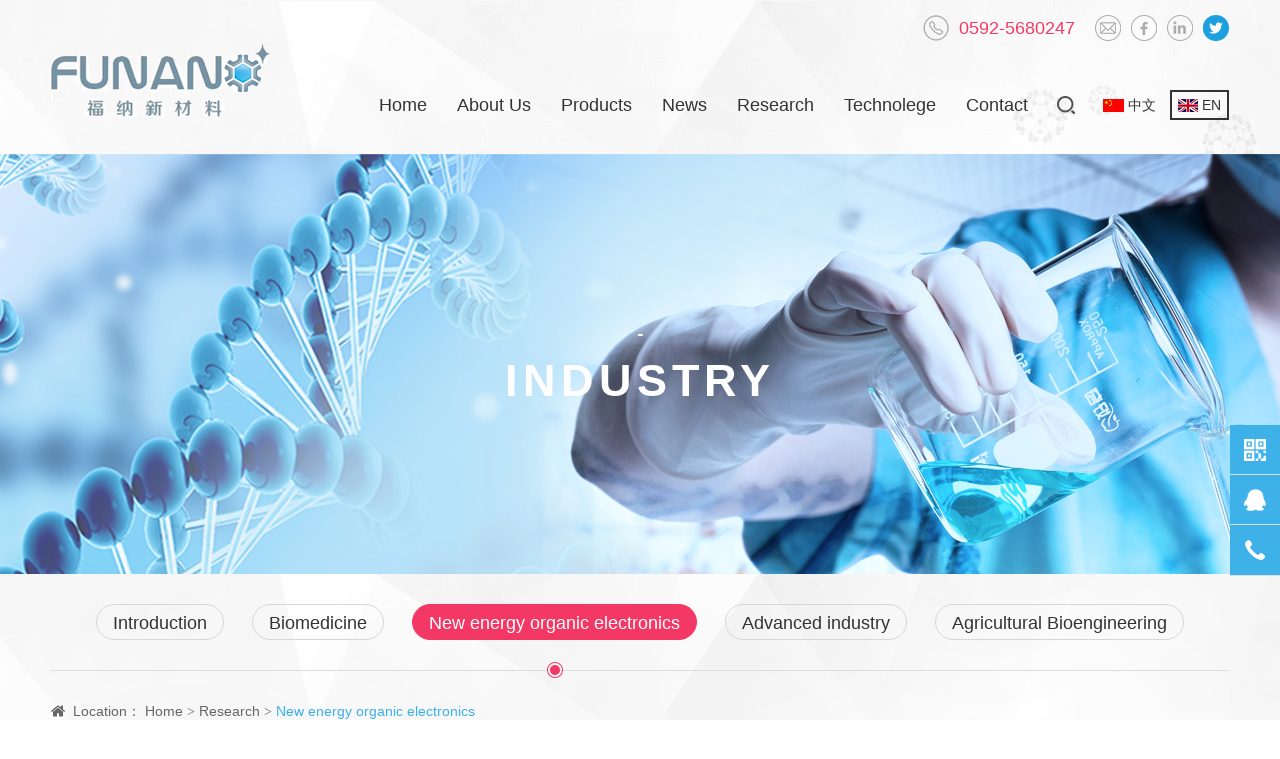

--- FILE ---
content_type: text/html; charset=utf-8
request_url: http://funano.com.cn/en/study.aspx?AboutCateId=85&CateId=85
body_size: 6156
content:

<!DOCTYPE html>
<html lang="zh-cn">

<head>
  <meta http-equiv="Content-Type" content="text/html; charset=utf-8">
  <meta http-equiv="X-UA-Compatible" content="IE=edge,chrome=1">
  <meta name="renderer" content="webkit">
  <meta name="viewport" content="width=device-width, initial-scale=1.0, maximum-scale=1.0, user-scalable=no">
  <meta name="apple-mobile-web-app-capable" content="yes">
  <meta name="apple-mobile-web-app-status-bar-style" content="black">
  <meta name="format-detection" content="telephone=no">
  <meta name="wap-font-scale" content="no">
  
<title>Xiamen Funan Material Technology Co., Ltd</title>
<meta name="keywords" content="buckyball,c60,c60 fullerene,c70 fullerene,fullerene,fullerene c60,fullerene c60 99.9%,fullerene c60 99.95%, fullerene c60 99.99%, fullerene c60 powder, fullerene c70, fullerene price, fullerene raw material, Fullerene Skin Care, lubrican chemical additives engine oil, Fullerene pharmaceutical, Fullerene cosmetics, Fullerene health products, Fullerene Biomedicine, Fullerene new energy, Fullerene organic electronics, Fullerene advanced technologies Advanced industry, Fullerene agricultural bio-technology, fullerenols, C60 Olive Oil, Funano, Fullerene C60 capsule,  carbon C60, fullerene pc61bm, fullerene pcbm, Gd@C82, pcbm 60, oil additives, Olive Oil additives, c60 powder, C60 fullerene Oil, fullerene Oil, fullereno, fulereno, fulleren, Xiamen Funano New Material Technology Company., Ltd, fullerene manufacturer"/>
<meta name="description" content="buckyball,c60,c60 fullerene,c70 fullerene,fullerene,fullerene c60,fullerene c60 99.9%,fullerene c60 99.95%, fullerene c60 99.99%, fullerene c60 powder, fullerene c70, fullerene price, fullerene raw material, Fullerene Skin Care, lubrican chemical additives engine oil, Fullerene pharmaceutical, Fullerene cosmetics, Fullerene health products, Fullerene Biomedicine, Fullerene new energy, Fullerene organic electronics, Fullerene advanced technologies Advanced industry, Fullerene agricultural bio-technology, fullerenols, C60 Olive Oil, Funano, Fullerene C60 capsule,  carbon C60, fullerene pc61bm, fullerene pcbm, Gd@C82, pcbm 60, oil additives, Olive Oil additives, c60 powder, C60 fullerene Oil, fullerene Oil, fullereno, fulereno, fulleren, Xiamen Funano New Material Technology Company., Ltd, fullerene manufacturer"/>

  <link rel="stylesheet" href="css/style.css">
  <link rel="stylesheet" href="css/layout.css">
  <script src="js/plugin.js"></script>
  <script src="js/main.js"></script>
  <!--[if lte IE 9]><script src="//cdn.bootcss.com/rem/1.3.4/js/rem.min.js"></script><script src="http://cdn.bootcss.com/respond.js/1.4.2/respond.min.js"></script><script src="http://cdn.bootcss.com/html5shiv/3.7.2/html5shiv.min.js"></script><![endif]-->
<script src="/sysaspx/common.js" type="text/javascript"></script>
</head>

<body>
  <!--Header-->
  
<header>
    <div class="header md-dn">
      <div class="mauto">
	          <a href="index.aspx" class="logo fl mt30"><img src="/Upload/logo-16021455094.png" alt="Logo"></a>


        <div class="fr row">
          <div class="row">
            <div class="top fr row pt15 pb15">
			              <div class="tel fl">0592-5680247</div>


              <div class="link dfcc fl ml10">
                <a href="" class="link1"></a>
                <a href="" class="link2"></a>
                <a href="" class="link3"></a>
                <a href="" class="link4"></a>
              </div>
            </div>
          </div>
          <nav class="fl">
            <ul class="row">
              <li>
                <a href="index.aspx">Home</a>
              </li>
              <li>
                <a href="about.aspx?AboutCateId=73&CateId=73">About Us</a>
                <div class="sub-nav abs">
				                  <a href="about.aspx?AboutCateId=73&CateId=73" class="db">Profile</a>
                  <a href="advantage.aspx?AboutCateId=74&CateId=74" class="db">Core advantages</a>
                  <a href="culture.aspx?AboutCateId=75&CateId=75" class="db">Culture</a>
                  <a href="history.aspx?AboutCateId=76&CateId=76" class="db">History</a>
                  <a href="honor.aspx?AboutCateId=121&CateId=121" class="db">Honor</a>


                </div>
              </li>
                            <li>
                <a href="product.aspx?AboutCateId=80&CateId=80">Products</a>

                <div class="pro-sub-nav abs row">
                  <div class="row">
                                      <div class="item fl">
                      <em class="db"><a href="productcate.aspx?AboutCateId=80&CateId=80">Fullerene</a></em>
                                            <a href="product.aspx?AboutCateId=85&CateId=103
&ParentID=80" class="db">C60</a>
                      <a href="product.aspx?AboutCateId=85&CateId=104
&ParentID=80" class="db">C70</a>
                      <a href="product.aspx?AboutCateId=85&CateId=115
&ParentID=80" class="db">[60]PCBM</a>
                      <a href="product.aspx?AboutCateId=85&CateId=116
&ParentID=80" class="db">[70]PCBM</a>
                      <a href="product.aspx?AboutCateId=85&CateId=105
&ParentID=80" class="db">Gd@c82</a>
                      <a href="product.aspx?AboutCateId=85&CateId=120
&ParentID=80" class="db">Fullerenol</a>

                    </div>
                    <div class="item fl">
                      <em class="db"><a href="productcate.aspx?AboutCateId=81&CateId=81">Cosmetics</a></em>
                                            <a href="product.aspx?AboutCateId=85&CateId=106
&ParentID=81" class="db">Face care</a>
                      <a href="product.aspx?AboutCateId=85&CateId=107
&ParentID=81" class="db">Fullerene concentrated solution</a>

                    </div>
                    <div class="item fl">
                      <em class="db"><a href="productcate.aspx?AboutCateId=82&CateId=82">lubricant additives </a></em>
                                            <a href="product.aspx?AboutCateId=85&CateId=117
&ParentID=82" class="db">lubricant additives（truck）</a>

                    </div>
                    <div class="item fl">
                      <em class="db"><a href="productcate.aspx?AboutCateId=83&CateId=83">Healthcare</a></em>
                                            <a href="product.aspx?AboutCateId=85&CateId=123
&ParentID=83" class="db">energy powder</a>
                      <a href="product.aspx?AboutCateId=85&CateId=108
&ParentID=83" class="db">vegetable oil</a>

                    </div>


                  </div>
                </div>


				<div class="sub-nav abs dn" style="width:180px;">
				                  <a href="product.aspx?AboutCateId=80&CateId=80" class="db">Fullerene</a>
                  <a href="product.aspx?AboutCateId=81&CateId=81" class="db">Cosmetics</a>
                  <a href="product.aspx?AboutCateId=82&CateId=82" class="db">lubricant additives </a>
                  <a href="product.aspx?AboutCateId=83&CateId=83" class="db">Healthcare</a>


        </div>
        

              </li>
              <li>
                <a href="new.aspx?AboutCateId=78&CateId=78">News</a>
				 <div class="sub-nav abs">
				                  <a href="new.aspx?AboutCateId=78&CateId=78" class="db">Company News</a>
                  <a href="new.aspx?AboutCateId=79&CateId=79" class="db">Industry News</a>


                </div>
              </li>
              <li>
                                <a href="study.aspx?AboutCateId=118&CateId=118">Research</a>


				<div class="sub-nav abs">
				                  <a href="study.aspx?AboutCateId=118&CateId=118" class="db">Introduction</a>
                  <a href="study.aspx?AboutCateId=84&CateId=84" class="db">Biomedicine</a>
                  <a href="study.aspx?AboutCateId=85&CateId=85" class="db">New energy organic electronics</a>
                  <a href="study.aspx?AboutCateId=86&CateId=86" class="db">Advanced industry</a>
                  <a href="study.aspx?AboutCateId=87&CateId=87" class="db">Agricultural Bioengineering</a>


                </div>
              </li>
              <li>
                <a href="productsup.aspx?AboutCateId=88&CateId=88">Technolege</a>
				<div class="sub-nav abs">
				                  <a href="productsup.aspx?AboutCateId=88&CateId=88" class="db">Product technical data</a>
                  <a href="productsup.aspx?AboutCateId=89&CateId=89" class="db">Help center</a>
                  <a href="productsup.aspx?AboutCateId=90&CateId=90" class="db">After sales support</a>


                </div>
              </li>
              <li>
                <a href="contact.aspx?AboutCateId=72&CateId=72">Contact</a>
				<div class="sub-nav abs">
				                  <a href="contact.aspx?AboutCateId=91&CateId=91" class="db">Contact Us</a>
                  <a href="partner.aspx?AboutCateId=92&CateId=92" class="db">Partner</a>


                </div>
              </li>
            </ul>
          </nav>
          <div class="search-btn fl"></div>
          <div class="language dfcc fl">
            <a href="../index.aspx" class="dfcc"><img src="images/language_icon1.png" alt="">中文</a>
            <a href="index.aspx" class="dfcc on"><img src="images/language_icon2.png" alt="">EN</a>
          </div>
        </div>
      </div>
    </div>
    <div class="header-m abs dn md-db">
      <a href="index.aspx" class="logo"><img src="images/logo.png" alt="Logo"></a>
      <div class="m-menu-b"><i class="abs tac">MENU</i></div>
      <div class="m-menu">
        <ul class="nav hsms">
          <li>
            <a href="index.aspx">Home</a>
          </li>
          <li>
            <a href="">About Us</a>
            <ul class="sub-nav hsms">
			              <li>
                <a href="about.aspx?AboutCateId=73&CateId=73">Profile</a>
              </li>
              <li>
                <a href="advantage.aspx?AboutCateId=74&CateId=74">Core advantages</a>
              </li>
              <li>
                <a href="culture.aspx?AboutCateId=75&CateId=75">Culture</a>
              </li>
              <li>
                <a href="history.aspx?AboutCateId=76&CateId=76">History</a>
              </li>
              <li>
                <a href="honor.aspx?AboutCateId=121&CateId=121">Honor</a>
              </li>


            </ul>
          </li>
		  <li>
            <a href="">News</a>
            <ul class="sub-nav hsms">
			              <li>
                <a href="new.aspx?AboutCateId=78&CateId=78">Company News</a>
              </li>
              <li>
                <a href="new.aspx?AboutCateId=79&CateId=79">Industry News</a>
              </li>


            </ul>
          </li>
		  <li>
            <a href="">Products</a>
            <ul class="sub-nav hsms">
			              <li>
                <a href="product.aspx?AboutCateId=80&CateId=80">Fullerene</a>
              </li>
              <li>
                <a href="product.aspx?AboutCateId=81&CateId=81">Cosmetics</a>
              </li>
              <li>
                <a href="product.aspx?AboutCateId=82&CateId=82">lubricant additives </a>
              </li>
              <li>
                <a href="product.aspx?AboutCateId=83&CateId=83">Healthcare</a>
              </li>


            </ul>
          </li>
		  <li>
            <a href="">Research</a>
            <ul class="sub-nav hsms">
			              <li>
                <a href="study.aspx?AboutCateId=118&CateId=118">Introduction</a>
              </li>
              <li>
                <a href="study.aspx?AboutCateId=84&CateId=84">Biomedicine</a>
              </li>
              <li>
                <a href="study.aspx?AboutCateId=85&CateId=85">New energy organic electronics</a>
              </li>
              <li>
                <a href="study.aspx?AboutCateId=86&CateId=86">Advanced industry</a>
              </li>
              <li>
                <a href="study.aspx?AboutCateId=87&CateId=87">Agricultural Bioengineering</a>
              </li>


            </ul>
          </li>
		   <li>
            <a href="">Technolege</a>
            <ul class="sub-nav hsms">
			              <li>
                <a href="productsup.aspx?AboutCateId=88&CateId=88">Product technical data</a>
              </li>
              <li>
                <a href="productsup.aspx?AboutCateId=89&CateId=89">Help center</a>
              </li>
              <li>
                <a href="productsup.aspx?AboutCateId=90&CateId=90">After sales support</a>
              </li>


            </ul>
          </li>
		  <li>
            <a href="">Contact</a>
            <ul class="sub-nav hsms">
			              <li>
                <a href="contact.aspx?AboutCateId=91&CateId=91">Contact Us</a>
              </li>
              <li>
                <a href="partner.aspx?AboutCateId=92&CateId=92">Partner</a>
              </li>


            </ul>
          </li>
        </ul>
        <!-- <div class="m-language">
          <a href="/index.aspx">CN</a>
          <a href="/en/index.aspx">EN</a>
        </div>   -->
      </div>
      <div class="m-language2 abs dfcc">
        <a href="/index.aspx"><img src="images/language_icon1.png" alt=""></a>
        <a href="/en/index.aspx"><img src="images/language_icon2.png" alt=""></a>
      </div>
      <div class="m-search-b"></div>
    </div>
    <div class="fix-search abs wh1 baf dn">
      <div class="mauto wh1 dflr">
        <div class="con wh1 dfcc">
          <div class="hide rel tra"></div>
		  <script language="javascript" type="text/javascript">
			function search_OnSubmit(){
			var KeyWord=get("KeyWord").value.Trim();
			if(KeyWord.length<1){alert("Enter product keywords");return false;}
			}
	  		</script>
          <form class="row lg-12" action="/search.aspx" method="get" onSubmit="javascript:return search_OnSubmit(this);">
            <input class="txt fl" name="KeyWord" id="KeyWord" placeholder="请输入搜索内容" type="text">
            <input class="btn fr" type="submit">
          </form>
        </div>
      </div>
    </div>
  </header>
  <!--Banner-->
    <div class="banner cf tac dfcc" style="background: url(/Upload/nbanner/产业中心3-14290177865.jpg) no-repeat center / cover;">
    <h2 hsm="fadeup">
      <em class="db">-</em>
      <span class="db fb"><p>INDUSTRY</p></span>
    </h2>
  </div>


  <!--Main-->
  <main class="main">
    <div class="main-nav-p tac">
      
<div class="mauto pt30 pb30">
	<ul class="hsms">
		  <li id="118" hsm="fadel">
		<a href="study.aspx?AboutCateId=118&CateId=118">Introduction</a>
	  </li>
	  <li id="84" hsm="fadel">
		<a href="study.aspx?AboutCateId=84&CateId=84">Biomedicine</a>
	  </li>
	  <li id="85" hsm="fadel">
		<a href="study.aspx?AboutCateId=85&CateId=85">New energy organic electronics</a>
	  </li>
	  <li id="86" hsm="fadel">
		<a href="study.aspx?AboutCateId=86&CateId=86">Advanced industry</a>
	  </li>
	  <li id="87" hsm="fadel">
		<a href="study.aspx?AboutCateId=87&CateId=87">Agricultural Bioengineering</a>
	  </li>


	</ul>
  </div>
</div>
<div class="main-nav-m dn">
  <div class="title">
	<strong>Research</strong>
	<i></i>
  </div>
  <ul class="hsms">
  	<li>
	  <a href="study.aspx?AboutCateId=118&CateId=118">Introduction</a>
	</li>
	<li>
	  <a href="study.aspx?AboutCateId=84&CateId=84">Biomedicine</a>
	</li>
	<li>
	  <a href="study.aspx?AboutCateId=85&CateId=85">New energy organic electronics</a>
	</li>
	<li>
	  <a href="study.aspx?AboutCateId=86&CateId=86">Advanced industry</a>
	</li>
	<li>
	  <a href="study.aspx?AboutCateId=87&CateId=87">Agricultural Bioengineering</a>
	</li>


  </ul>
</div>
    <div class="content">
      <div class="mauto pt15 sm-dn">
        <div class="main-home c6">
          Location：
          <a href="index.aspx">Home</a>
          <i>></i>
          <a href="study.aspx?AboutCateId=19&CateId=19">Research</a>
          <i>></i>
                  <span>New energy organic electronics</span>


        </div>
      </div>
      <div class="pt50 pb50 mauto ov">
        <div class="industry">
          <ul class="hsms">
		              <li class="lg-4 sm-12" hsm="fadeup">
              <a href="stuinfo.aspx?CateId=52&AboutCateId=85" class="baf db img-md">
                <div class="imgs"><img src="/Upload/industry/Inside/新能源有机电子/太阳能电池/太阳能电池-11261328892.jpg" alt=""></div>
                <div class="info rel">
                  <h3 class="els">太阳能电池 </h3>
                  <div class="els2 f16">
                   太阳能电池领域富勒烯坚挺辅助能源危机加重，新能源家族肩负使命…
                  </div>
                </div>
              </a>
            </li>
            <li class="lg-4 sm-12" hsm="fadeup">
              <a href="stuinfo.aspx?CateId=53&AboutCateId=85" class="baf db img-md">
                <div class="imgs"><img src="/Upload/industry/Inside/新能源有机电子/柔性碳基电子/柔性碳基电子-11262534328.jpg" alt=""></div>
                <div class="info rel">
                  <h3 class="els">柔性碳基电子 </h3>
                  <div class="els2 f16">
                   柔性碳基电子引领中国信息科技变革当前，新科技革命与产业变革正…
                  </div>
                </div>
              </a>
            </li>
<span id='DcmsPage_PageInfo' style='display:none;'>1|2</span>

          </ul>
        </div>
      </div>
    </div>
  </main>
  <!--Footer-->
  
<footer>
<div class="footer-head sm-dn">
  <div class="mauto dflr">
	<dl>
	  <dt>About Us</dt>
	  	  <dd><a href="about.aspx?AboutCateId=73&CateId=73">Profile</a></dd>
	  <dd><a href="advantage.aspx?AboutCateId=74&CateId=74">Core advantages</a></dd>
	  <dd><a href="culture.aspx?AboutCateId=75&CateId=75">Culture</a></dd>
	  <dd><a href="history.aspx?AboutCateId=76&CateId=76">History</a></dd>
	  <dd><a href="honor.aspx?AboutCateId=121&CateId=121">Honor</a></dd>


	</dl>
	<dl>
	  <dt>Products</dt>
	  	  <dd><a href="product.aspx?AboutCateId=80&CateId=80">Fullerene</a></dd>
	  <dd><a href="product.aspx?AboutCateId=81&CateId=81">Cosmetics</a></dd>
	  <dd><a href="product.aspx?AboutCateId=82&CateId=82">lubricant additives </a></dd>
	  <dd><a href="product.aspx?AboutCateId=83&CateId=83">Healthcare</a></dd>


	</dl>
	<dl>
	  <dt>News</dt>
	  	  <dd><a href="new.aspx?AboutCateId=78&CateId=78">Company News</a></dd>
	  <dd><a href="new.aspx?AboutCateId=79&CateId=79">Industry News</a></dd>


	</dl>
	<dl>
	  <dt>Contact</dt>
	  	  <dd><a href="contact.aspx?AboutCateId=91&CateId=91">Contact Us</a></dd>
	  <dd><a href="partner.aspx?AboutCateId=92&CateId=92">Partner</a></dd>


	</dl>
	<dl class="md-dn">
	  <!-- <div class="img"><img src="testimg/footer_add.jpg" alt=""></div> -->
	  <div class="footer-add">
		<div id="add-footer" class="wh1">
			<a target="_blank" href="https://map.baidu.com/poi/%E5%8E%A6%E9%97%A8%E7%A6%8F%E7%BA%B3%E6%96%B0%E6%9D%90%E6%96%99%E7%A7%91%E6%8A%80%E6%9C%89%E9%99%90%E5%85%AC%E5%8F%B8/@13151103.227843942,2800233.0083192396,14.22z?uid=77c3d51cfac6751e4e2fdf00&ugc_type=3&ugc_ver=1&device_ratio=1&compat=1&en_uid=77c3d51cfac6751e4e2fdf00&pcevaname=pc4.1&querytype=detailConInfo&da_src=shareurl"><img src="/images/map.png" style="width:219px;height:100px;" /></a>
		</div>
	  </div>
		<!--add js-->
		<!--<script src="http://api.map.baidu.com/api?v=2.0&ak=Q0ZvAI1nsB5rNPxenTqrh59w"></script>-->
		<!--<script>$(function () { var map = new BMap.Map("add-footer"); var point = new BMap.Point(118.137043, 24.523275); map.centerAndZoom(point, 15); var marker = new BMap.Marker(point); map.addOverlay(marker); map.enableScrollWheelZoom() });</script>-->
	  <div class="btn pt25">
		<a href="" style="background: url(images/footer_icon1.png) no-repeat center;"></a>
		<a href="" style="background: url(images/footer_icon2.png) no-repeat center;"></a>
		<a href="" style="background: url(images/footer_icon3.png) no-repeat center;"></a>
		<a href="" style="background: url(images/footer_icon4.png) no-repeat center;"></a>
	  </div>
	</dl>
	<dl>
		  <div class="code">
		<div class="pic"><img src="/Upload/code-16154948945.jpg" alt="" class="wh1"></div>
	  </div>
	  <div class="mt10 c9 f16">
		<p>Tel：0592-5680247<br/>Email：sales@funano.com</p>
	  </div>


	</dl>
  </div>
</div>
<div class="copyright f16 c9 tac">
  <div class="dflr mauto sm-db">
	<div class="sm-12">
	2017-2019 © All Rights Reserved. Xiamen Funan Material Technology Co., Ltd  ICP No.15018447 <a  href="https://beian.miit.gov.cn/#/Integrated/index "  target="_blank"> 闽ICP备15018447号</a>


	</div>
	<div class="sm-12">
	  <a href="" class="gotop"><img src="images/gotop.png" alt=""></a>
	</div>
  </div>
</div>
</footer>
<div class="fix-bar sm-dn">
<div class="item pic">
  <div class="imgs"><img src="/Upload/code-16154948945.jpg" alt=""></div>


</div>
    <div class="item customer">
      <div class="info">
		  		        <div>
			<a href="http://wpa.qq.com/msgrd?v=3&uin=36480855&site=qq&menu=yes" class="db">Service online</a>
			<a href="http://wpa.qq.com/msgrd?v=3&uin=36480855&site=qq&menu=yes" class="db">Service online</a>
			<a href="http://wpa.qq.com/msgrd?v=3&uin=36480855&site=qq&menu=yes" class="db">Service online</a>
			<a href="http://wpa.qq.com/msgrd?v=3&uin=36480855&site=qq&menu=yes" class="db">Service online</a>
		</div>


      </div>
    </div>

<div class="item">
<em><a href="tel:0592-5680247"><span>&nbsp;</span><i>&nbsp;0592-5680247</i></a></em>


</div>
<div class="gotop dn"></div>
</div>
<script type="text/javascript">
	  $(document).ready(function(){
		var fid='85';
		if(!isNaN(fid))
		{
	   $("#"+fid+"").attr("class","cur");
	   }
	
	});   
</script>
</body>

</html>

--- FILE ---
content_type: text/css
request_url: http://funano.com.cn/en/css/layout.css
body_size: 14581
content:
.banner,.header-m,.i-banner,footer,header,main{transition:all .5s;-webkit-transition:all .5s}
.mauto{max-width:1280px}
header{width:100%;background:#fff;box-shadow:1px 1px 10px rgba(0,0,0,.1)}
.header{background:#f8f8f8 url(../images/header_bg.jpg) no-repeat center}
.header .logo{height:98px;line-height:98px;overflow:hidden}
.header .tel{height:26px;line-height:26px;font-size:18px;color:#f43865;padding-left:36px;background:url(../images/header_tel.png) no-repeat left center}
.header .link a{width:26px;height:26px;margin-left:10px}
.header .link1{background:url(../images/header_icon1.png) no-repeat center}
.header .link2{background:url(../images/header_icon2.png) no-repeat center}
.header .link3{background:url(../images/header_icon3.png) no-repeat center}
.header .link4{background:url(../images/header_icon4.png) no-repeat center}
.header nav ul li{position:relative;float:left;margin:0 15px}
.header nav ul li.cur a::after,.header nav ul li:hover a::after{transform:scale(1);-webkit-transform:scale(1)}
.header nav ul li:hover>a{color:#3cb1e7}
.header nav ul li:hover .sub-nav{visibility:visible;opacity:1;top:98px}
.header nav ul li:hover .pro-sub-nav{visibility:visible;opacity:1}
.header nav ul li>a{position:relative;height:98px;line-height:98px;font-size:18px}
.header nav ul li>a::after{position:absolute;content:'';left:0;bottom:0;width:100%;height:3px;background:#3cb1e7;transform:scale(0,1);-webkit-transform:scale(0,1);transition:all .3s;-webkit-transition:all .3s}
.header nav ul li .sub-nav{visibility:hidden;opacity:0;z-index:1;top:130px;left:50%;padding:10px;width:150px;background:rgba(255,255,255,.9);transform:translateX(-50%);-webkit-transform:translateX(-50%);transition:all .5s;-webkit-transition:all .5s}
.header nav ul li .sub-nav a{display:block;line-height:23px;padding:8px 0;font-size:16px;text-align:center;border-bottom:1px solid rgba(0,0,0,.1)}
.header nav ul li .sub-nav a:hover{color:#fff;background:#3cb1e7}
.header nav ul li .pro-sub-nav{visibility:hidden;opacity:0;z-index:1;top:98px;left:50%;padding:10px;width:680px;background:rgba(255,255,255,.9);transform:translateX(-45%);-webkit-transform:translateX(-45%);transition:all .5s;-webkit-transition:all .5s}
.header nav ul li .pro-sub-nav .item{width:25%;padding:.05rem .1rem}
.header nav ul li .pro-sub-nav em{margin-bottom:5px}
.header nav ul li .pro-sub-nav em a{font-size:16px;color:#3fb1e9}
.header nav ul li .pro-sub-nav a{padding:2px 0;line-height:22px;color:#666}
.header nav ul li .pro-sub-nav a:hover{color:#3fb1e9;text-decoration:underline}
.header .language{height:98px}
.header .language a{padding:0 6px;height:30px;line-height:26px;border:2px solid transparent;margin-left:6px}
.header .language a.on,.header .language a:hover{border-color:#333}
.header .language img{margin-right:4px}
.search-btn{width:46px;height:98px;background:url(../images/search.png) no-repeat center;cursor:pointer}
.fix-search{z-index:999;top:0;left:0;height:154px}
.fix-search .hide{width:20px;height:50px;margin-right:10px;cursor:pointer}
.fix-search .hide::after,.fix-search .hide::before{position:absolute;content:'';top:50%;left:50%;width:1px;height:35%;margin-top:-35%;background:#000}
.fix-search .hide::before{transform:rotate(45deg);-webkit-transform:rotate(45deg)}
.fix-search .hide::after{transform:rotate(-45deg);-webkit-transform:rotate(-45deg)}
.fix-search .hide:hover{opacity:.5}
.fix-search .btn,.fix-search .txt{height:50px;line-height:50px}
.fix-search .txt{width:calc(100% - 30px);font-size:15px;padding:0 15px 0 5px;border-bottom:1px solid #e1e1e1}
.fix-search .txt:focus{border-color:#666}
.fix-search .btn{width:30px;height:50px;line-height:50px;font-size:0;background:url([data-uri]) no-repeat center/60% auto}
footer{background:#e7e7e7}
footer .footer-head .mauto{padding:.85rem 0 .8rem 0;border-bottom:1px solid silver}
footer .footer-head dl{position:relative;padding:0 .22rem;font-size:18px;line-height:32px;border-left:1px solid silver}
footer .footer-head dl::after{position:absolute;content:'';left:-1px;top:0;width:1px;height:28px;background:#3cb1e7}
footer .footer-head dt{color:#3c3c3c;margin-bottom:7px}
footer .footer-head dd{color:#777;font-size:16px}
footer .footer-head .btn a{width:37px;height:37px;margin:0 7px}
footer .footer-add{height:1rem}
footer .footer-add img{max-width:inherit}
footer .code .pic{width:107px;height:107px}
footer .copyright{line-height:25px;padding:.23rem}
footer a:hover{text-decoration:underline}
.fix-bar{z-index:5;position:fixed;right:0;bottom:20%}
.fix-bar .item{position:relative;width:50px;height:51px;border-bottom:1px solid #ddd}
.fix-bar .item:nth-child(2) span{background-image:url([data-uri])}
.fix-bar .item:nth-child(3) span{background-image:url([data-uri])}
.fix-bar .item .imgs,.fix-bar .item em{position:absolute;top:0;right:0;width:50px;height:50px;line-height:50px;color:#fff;white-space:nowrap;overflow:hidden;transition:all .8s;-webkit-transition:all .8s}
.fix-bar .item .imgs a,.fix-bar .item em a{color:#fff}
.fix-bar .item .imgs span,.fix-bar .item em span{width:50px;height:50px}
.fix-bar .item .imgs i,.fix-bar .item em i{width:100px;text-align:center}
.fix-bar .item:hover em{width:150px}
.fix-bar .customer,.fix-bar .gotop,.fix-bar .pic{height:50px;width:50px;cursor:pointer}
.fix-bar .pic{background-image:url([data-uri])}
.fix-bar .pic:hover .imgs{visibility:visible;opacity:1;right:100%}
.fix-bar .pic .imgs{visibility:hidden;opacity:0;z-index:-1;position:absolute;width:100px;height:100px;top:0;right:-200%;background-color:#eee}
.fix-bar .customer{background-image:url([data-uri])}
.fix-bar .customer:hover .info{visibility:visible;opacity:1;right:100%}
.fix-bar .customer .info{visibility:hidden;opacity:0;z-index:-1;position:absolute;width:150px;top:0;right:-200%;background-color:#1273c5;padding:10px}
.fix-bar .customer a{color:#fff;padding:5px;line-height:22px}
.fix-bar .customer a:hover{text-decoration:underline}
.fix-bar .gotop{position:relative;transition:all .3s;-webkit-transition:all .3s}
.fix-bar .gotop::after{position:absolute;content:'';top:50%;left:50%;padding:7px;margin-top:5px;border:solid #fff;border-width:0 2px 2px 0;transform:translateX(-50%) translateY(-50%) rotate(-135deg);-webkit-transform:translateX(-50%) translateY(-50%) rotate(-135deg)}
.fix-bar .customer,.fix-bar .gotop,.fix-bar .item em span,.fix-bar .pic{background-repeat:no-repeat;background-position:center}
.fix-bar .customer,.fix-bar .gotop,.fix-bar .item em span,.fix-bar .item i,.fix-bar .pic{background-color:#3fb1e9}
.fix-bar .gotop:hover,.fix-bar .item:hover em span,.fix-bar .item:hover i,.fix-bar .pic:hover{background-color:#1273c5}
.i-banner .slick-dots{bottom:4.4%}
.i-banner .slick-dots div{width:16px;height:18px;margin:0 7px;border-radius:inherit;background:transparent url(../images/banner_dots.png) no-repeat center;transition:all .3s;-webkit-transition:all .3s}
.i-banner .slick-dots div.slick-active,.i-banner .slick-dots div:focus,.i-banner .slick-dots div:hover{background:transparent url(../images/banner_dots_cur.png) no-repeat center}
.i-banner a{display:block;min-height:85px}
.i-banner .dn{display:none!important}
.i-tltle.cf em,.i-tltle.cf span{color:#fff}
.i-tltle em{font-size:.34rem;margin-bottom:5px}
.i-tltle span{color:#666}
.i-more a{width:137px;height:40px;line-height:40px;border-radius:99px;background:#f43865}
.i-more a:hover{background:#fff;color:#f43865}
.i-bg{background-attachment:fixed!important}
.i-about{padding:.64rem 0}
.i-about .info{width:54.7%}
.i-about .info h3 em{font-size:34px}
.i-about .info h3 span{font-size:24px}
.i-about .info .txt{font-size:18px;line-height:32px}
.i-about .link{padding-right:10%}
.i-about .link a:hover .icon{transform:rotate(360deg);-webkit-transform:rotate(360deg)}
.i-about .link a:hover em{color:#3cb1e7}
.i-about .link .icon{transition:all .8s;-webkit-transition:all .8s}
.i-about .link em{margin-top:.2rem;font-size:18px}
.i-about .img{width:41.4%}
.i-about .video-open::after{position:absolute;content:'';top:0;left:0;width:100%;height:100%;background:url(../images/video_icon.png) no-repeat center}
.i-pro .imgs{padding-bottom:145.45454545%}
.i-pro h3{left:0;bottom:0;height:68px;line-height:68px;font-size:18px;background:rgba(0,0,0,.24)}
.i-pro .slick-dots{bottom:.1rem}
.i-pro .slick-dots div.slick-active,.i-pro .slick-dots div:focus,.i-pro .slick-dots div:hover{background:#f43865}
.i-news .lg-6{width:49.4%}
.i-news .con-l h3{left:0;bottom:0;height:50px;line-height:50px;font-size:18px;padding:0 .1rem;background:rgba(0,0,0,.8)}
.i-news .con-r li{margin-top:17px}
.i-news .con-r li:first-child{margin-top:0}
.i-news .con-r a{padding:8px}
.i-news .con-r a:hover h3{color:#3cb1e7;text-decoration:underline}
.i-news .con-r h3{font-size:18px}
.i-news .con-r .img{width:185px;height:126px}
.i-news .con-r .info{width:calc(100% - 198px)}
.i-news .con-r .els2{height:44px;line-height:22px}
.i-platform h2{font-size:.34rem}
.i-platform .txt{max-width:900px;margin:0 auto;font-size:18px;line-height:32px}
.i-platform .slider{padding-left:17px;padding-right:17px}
.i-platform .item{padding:0 17px}
.i-platform .item a:hover .info-w{visibility:visible;opacity:1;transform:scale(1);-webkit-transform:scale(1)}
.i-platform .imgs{padding-bottom:140.13605442%}
.i-platform .info-w{transform:scale(0,1);-webkit-transform:scale(0,1);visibility:hidden;opacity:0;top:0;left:0;padding:9px;background:rgba(0,0,0,.62)}
.i-platform .info{border:1px solid rgba(255,255,255,.38)}
.i-platform h3{font-size:26px}
.i-platform .txt{font-size:18px}
.i-platform .slick-arrow{width:13px;height:25px}
.i-platform .slick-prev{background:url(../images/i_platform_l.png) no-repeat center}
.i-platform .slick-next{background:url(../images/i_platform_r.png) no-repeat center}
.i-platform .slick-dots{display:none!important}
.i-support ul{margin-left:-.4rem}
.i-support li{padding-left:.4rem;margin-top:.2rem}
.i-support li a{padding:.09rem .1rem;font-size:18px;border:1px solid #8d989b}
.i-support li a:hover{border-color:#3cb1e7}
.i-support li a:hover,.i-support li a:hover em{color:#3cb1e7}
.i-support li em{width:40px;font-size:35px;color:#91a2a8}
.i-support li i{width:calc(100% - 40px)}
.i-partner .slider{padding:.8rem 0 1rem 0}
.i-partner .item{padding:5px}
.i-partner .pic{border:1px solid rgba(63,177,233,.5);padding-bottom:24.35897436%;overflow:hidden}
.i-partner .pic img{width:auto}
.i-partner .slick-dots{bottom:0}
.i-partner .slick-dots div{width:18px;height:18px;margin:0 5px;border:2px solid transparent;background:#fff;transition:all .3s;-webkit-transition:all .3s}
.i-partner .slick-dots div.slick-active,.i-partner .slick-dots div:focus,.i-partner .slick-dots div:hover{border-color:#fff;background:#3cb1e7}
.banner{height:4.2rem}
.banner em{font-size:20px;margin-bottom:10px}
.banner span{letter-spacing:5px;font-size:.45rem}
.main{background:url(../images/main_bg.jpg) repeat-y top center}
.main-nav-p .mauto{border-bottom:1px solid #ddd}
.main-nav-p ul{font-size:0}
.main-nav-p li{display:inline-block}
.main-nav-p li.cur a,.main-nav-p li:hover a{color:#fff;background:#f43865;border-color:#f43865}
.main-nav-p li.cur a::after,.main-nav-p li:hover a::after{visibility:visible;opacity:1;transform:scale(1);-webkit-transform:scale(1)}
.main-nav-p li a{position:relative;display:block;height:36px;line-height:36px;font-size:18px;padding:0 16px;margin:0 14px;border:1px solid #d6d6d6;border-radius:99px}
.main-nav-p li a::after{visibility:hidden;opacity:0;position:absolute;content:'';left:50%;bottom:-39px;width:16px;margin-left:-8px;height:16px;background:url(../images/main_nav_icon.png) no-repeat center;transform:scale(0,1);-webkit-transform:scale(0,1);transition:all .3s;-webkit-transition:all .3s}
.main-home{height:50px;line-height:50px;padding-left:22px;background:url(../images/main_home.png) no-repeat left center}
.main-home i{font-family:SimSun,NSimSun,Serif,Georgia}
.main-home a:hover{color:#3cb1e7;text-decoration:underline}
.main-home span{color:#3cb1e7}
.content{min-height:400px}
.edit{font-size:18px;line-height:35px}
.event h2 em{font-size:26px}
.event h2 span{color:#888}
.event li{padding-right:40px;margin-bottom:.1rem}
.event .con-w{margin-top:5px}
.event .head .dfcc{-webkit-align-items:flex-end;align-items:flex-end;-webkit-justify-content:normal;justify-content:normal;-webkit-flex-direction:row-reverse;flex-direction:row-reverse}
.event .img{width:174px;height:97px;border-radius:5px;margin-right:15px;border:3px solid #3cb1e7}
.event .date{color:#3cb1e7}
.event .date::after{top:22px;right:-26px;position:absolute;content:'';width:12px;height:12px;border-radius:50%;background:#3cb1e7}
.event .date em{font-size:44px}
.event .date span{margin-left:5px}
.event .date span::after{top:-14px;left:50%;position:absolute;content:'';border-left:8px solid #3cb1e7;border-top:7px solid transparent;border-bottom:7px solid transparent;transform:translateX(-50%);-webkit-transform:translateX(-50%)}
.event .txt{text-align:right}
.event .line{top:0;left:50%;width:1px;height:100%;background:#888;margin-left:-1px}
@media (min-width:767px){
.event li:nth-child(even){padding:0 0 0 40px}
.event li:nth-child(even) .lg-6{float:right}
.event li:nth-child(even) .head{float:left}
.event li:nth-child(even) .head .dfcc{-webkit-flex-direction:initial;flex-direction:initial}
.event li:nth-child(even) .img{margin:0 0 0 15px}
.event li:nth-child(even) .date::after{left:-26px;right:0}
.event li:nth-child(even) .txt{text-align:left}
}
@media (max-width:767px){
.event .date{margin-bottom:.1rem}
.event .txt{text-align:left}
.news-list .img::after{display:none}
.fix-search{height:64px}
}
.culture ul{margin-left:-.8rem}
.culture li{padding-left:.8rem;margin-bottom:.5rem}
.culture .con{background:#f0f0f0}
.culture .imgs{padding-bottom:66.31578947%}
.culture .info{padding:.25rem}
.culture h3 em{font-size:22px;color:#3cb1e7}
.culture .txt{line-height:32px;min-height:128px}
.honor-list ul{margin-left:-.4rem}
.honor-list li{padding-left:.4rem;margin-bottom:.32rem}
.honor-list li a:hover h3{color:#fff;background:#3cb1e7}
.honor-list .pic{border:1px solid #d3d2d2;padding-bottom:98.65771812%}
.honor-list h3{height:60px;line-height:60px;border-bottom:1px solid #a6a6a6}
.partner-list ul{margin-left:-.36rem}
.partner-list li{padding-left:.36rem;margin-bottom:.26rem}
.partner-list li a{border:1px solid #e1e1e1}
.partner-list li a:hover{border-color:#3cb1e7}
.partner-list .pic{padding-bottom:48.27586207%}
.advantage li{margin-bottom:.25rem}
.advantage .img{width:240px;height:160px}
.advantage .info{width:calc(100% - 270px)}
.advantage h3{font-size:30px;padding:7px 0 15px 46px;border-bottom:1px solid #d5d5d5;background:url(../images/advantage_icon.png) no-repeat left center}
.advantage .txt{padding:.2rem 0;font-size:18px;line-height:35px}
.industry ul{margin-left:-.7rem}
.industry li{padding-left:.7rem;margin-bottom:.3rem}
.industry li a{box-shadow:0 1px 2px #e8e8e8}
.industry li a:hover{box-shadow:0 8px 10px #ddd}
.industry li a:hover .info::after{width:100%}
.industry .imgs{padding-bottom:81.05263158%}
.industry .info{padding:.24rem .2rem}
.industry .info::after{position:absolute;content:'';left:0;bottom:0;width:0;height:6px;background:#3cb1e7;transition:all .3s;-webkit-transition:all .3s}
.industry h3{font-size:28px;margin-bottom:8px}
.industry .els2{height:68px;line-height:34px}
.industry-info{padding:.2rem;border:1px solid #f0efef}
.industry-info h3{font-size:28px;border-bottom:1px solid #ccc}
.industry-info .btn a{width:160px;font-size:16px;color:#666;height:55px;line-height:53px;border:1px solid #ececec;background:#f9f9f9}
.industry-info .btn a:hover{color:#fff;border-color:#3cb1e7;background:#3cb1e7}
.support-list li{margin-bottom:.2rem}
.support-list li a{padding:.3rem .35rem .3rem .21rem;border:1px solid #f4f4f4;background:#fff url(../images/support_icon.png) no-repeat 98% center}
.support-list li a:hover{background:#eee url(../images/support_icon.png) no-repeat 98% center;color:#f43966;font-weight:700}
.support-list li a:hover h3{font-weight:700}
.support-list h3{height:18px;line-height:18px;font-size:18px;padding-left:10px;border-left:5px solid #f43865}
.news-list li{margin-bottom:.3rem}
.news-list li a{background:#e6f2f8;transition:all 0s;-webkit-transition:all 0s}
.news-list li a:hover{background:#3cb1e7}
.news-list li a:hover,.news-list li a:hover .els2{color:#fff}
.news-list li a:hover .img::after{background:url(../images/news_list_icon2.png) no-repeat center}
.news-list li a:hover .date{border-color:#fff}
.news-list .img{width:316px;height:240px}
.news-list .img::after{position:absolute;content:'';width:52px;height:100%;top:0;right:0;background:url(../images/news_list_icon1.png) no-repeat center}
.news-list .info{width:calc(100% - 316px);padding:.2rem 5%}
.news-list h3{font-size:24px}
.news-list .els2{font-size:18px;height:56px;line-height:28px;color:#30596d}
.news-list .date{border-top:1px solid #adcad9}
.news-info{background:#fff;padding:40px 30px}
.news-info .head{border-bottom:1px solid #dcdcdc}
.news-info .head em{padding-left:17px}
.news-info h3{line-height:25px;font-size:18px;padding-left:20px;color:#3cb1e7}
.news-info h3::after{position:absolute;content:'';left:0;top:2px;width:3px;height:19px;background:#3cb1e7}
.news-info .page{border-top:1px dashed #999}
.news-info .page .link{width:calc(100% - 120px)}
.news-info .page .link a{position:relative;padding-left:16px;height:35px;line-height:35px}
.news-info .page .link a::after{position:absolute;content:'';left:0;top:50%;border-left:6px solid #3cb1e7;border-top:5px solid transparent;border-bottom:5px solid transparent;transform:translateY(-50%);-webkit-transform:translateY(-50%)}
.news-info .page .link a:hover{color:#3cb1e7;text-decoration:underline}
.news-info .page .return{width:144px;height:52px;line-height:52px;color:#fff;background:#535b5e}
.news-info .page .return:hover{color:#fff;background:#3cb1e7}
.pro-list ul{margin-left:-.24rem}
.pro-list li{padding-left:.24rem;margin-bottom:.24rem}
.pro-list li a{border:1px solid #e6e6e6}
.pro-list li a:hover,.pro-list li a:hover .con{border-color:#3cb1e7}
.pro-list li a:hover h3{font-weight:700;color:#3cb1e7}
.pro-list .con{border:2px solid transparent;padding:7px}
.pro-list .pic{padding-bottom:118.8%}
.pro-list h3{height:42px;line-height:42px;margin-top:.15rem}
.pro .con-l{width:300px}
.pro .con-l h2{padding:0 40px;font-size:22px;padding:15px 40px;line-height:30px;background:#3cb1e7 url(../images/pro_nav_bg.png) no-repeat center}
.pro .con-l li.cur a,.pro .con-l li:hover a{background:#e6e6e6;color:#3cb1e7;font-weight:700}
.pro .con-l li.cur a::after,.pro .con-l li:hover a::after{display:block}
.pro .con-l li>a{position:relative;display:block;line-height:22px;font-size:16px;padding:16px 50px 16px 40px;border:1px solid #e6e6e6;background:#fff;border-top:none}
.pro .con-l li>a::after{display:none;position:absolute;content:'';top:0;right:.4rem;width:10px;height:100%;background:url(../images/pro_nav.png) no-repeat center}
.pro .con-r{width:calc(100% - 326px)}
.pro .list{margin-left:-.24rem}
.pro .list li{padding-left:.24rem;margin-bottom:.24rem}
.pro .list li a{border:1px solid #e6e6e6}
.pro .list li a:hover,.pro .list li a:hover .con{border-color:#3cb1e7}
.pro .list li a:hover h3{font-weight:700;color:#3cb1e7}
.pro .list .con{border:2px solid transparent;padding:7px}
.pro .list .pic{padding-bottom:118.8%}
.pro .list h3{height:42px;line-height:42px;margin-top:.15rem}
.pro-info .head{border:1px solid #e6e4e4}
.pro-info .con-l{padding:0 4%}
.pro-info .slider-w{max-width:378px;max-width:416px;margin:0 auto}
.pro-info .slider-w .po-auto{max-width:100%;max-height:100%}
.pro-info .slider-w .t-slider .pic{padding-bottom:90%}
.pro-info .slider-w .t-slider .pic img{width:auto;max-width:90%;max-height:90%}
.pro-info .slider-w .t-slider .slick-dots{display:none!important}
.pro-info .slider-w .b-slider{padding:0 12px}
.pro-info .slider-w .b-slider .item{padding:0 .05rem}
.pro-info .slider-w .b-slider .img{position:relative;padding-bottom:100%;cursor:pointer;background:#f8f8f8}
.pro-info .slider-w .b-slider .img img{position:absolute;top:0;left:0;width:auto;height:auto;max-width:90%;max-height:90%}
.pro-info .slider-w .b-slider .img::after{position:absolute;content:'';left:0;top:0;width:100%;height:100%;border:2px solid #ececec}
.pro-info .slider-w .b-slider .slick-slide{padding:0 5px}
.pro-info .slider-w .b-slider .slick-current .img::after{border-color:#f43865}
.pro-info .slider-w .b-slider .slick-next,.pro-info .slider-w .b-slider .slick-prev{width:7px;height:100%}
.pro-info .slider-w .b-slider .slick-prev{background:url(../images/b_slider_l.png) no-repeat center}
.pro-info .slider-w .b-slider .slick-next{background:url(../images/b_slider_r.png) no-repeat center}
.pro-info .con-r{border-left:1px solid #e6e4e4}
.pro-info .con-r h3{font-size:20px;color:#3cb1e7}
.pro-info .b-con h3{padding:17px 20px;background:#3cb1e7}
.pro-info .b-con h3 em{font-size:18px;padding-left:20px}
.pro-info .b-con h3 em::after{position:absolute;content:'';left:0;top:50%;width:6px;height:18px;border-radius:3px;background:#fff;transform:translateY(-50%);-webkit-transform:translateY(-50%)}
.pro-info table tr td{padding:5px 10px}
.message h3{font-size:20px}
.message .lg-3{padding-left:.2rem}
.message h3 img{margin-right:10px}
.message .row{margin-left:-.2rem}
.message .lg-4{padding-left:.2rem}
.message .item{border:1px solid #e6e6e6;background:#fff;margin-bottom:.2rem}
.message .txt,.message label{height:55px;line-height:55px;font-size:16px;color:#666}
.message label{width:90px;padding-left:10px}
.message .txt{width:calc(100% - 90px);padding-right:10px}
.message textarea{padding:10px;height:210px;border:1px solid #e6e6e6}
.message .btn input{width:220px;height:56px;line-height:56px;background:#3cb1e7}
.contact .info{width:46%}
.contact .info h3{border-bottom:1px solid #ccc}
.contact .info h3 em{font-size:20px}
.contact .info .txt{line-height:40px}
.contact .info .txt img{margin-right:8px}
.contact .add{float:right;height:3.2rem}
.contact .add img{max-width:inherit}
.slick-dots div.slick-active,.slick-dots div:focus,.slick-dots div:hover{background:#3cb1e7}
.in-page{color:#888}
.in-page a,.in-page span{padding:.08rem .15rem;border:1px solid #e8e8e8}
.in-page a{margin-bottom:5px}
.in-page a.cur,.in-page a:hover{color:#fff;border-color:#3cb1e7;background:#3cb1e7}
.tab-head li{cursor:pointer}
.tab-body li{visibility:hidden;opacity:0;height:0;overflow:hidden;transition:all .3s;-webkit-transition:all .3s}
.tab-body li.cur{visibility:visible;opacity:1;height:inherit}
.edit{overflow:hidden}
.edit span{display:inline}
.edit img{width:auto!important;height:auto!important}
.fix-wrap{display:none;z-index:999;position:fixed;background:rgba(0,0,0,.8)}
.fix-wrap,.fix-wrap svg{top:0;left:0;width:100%;height:100%}
.fix-wrap .hide,.fix-wrap circle{transition:all .8s;-webkit-transition:all .8s}
.fix-wrap .hide{position:fixed;top:5%;right:5%;width:49px;height:49px;border-radius:50%;cursor:pointer;overflow:hidden;background:0 0}
.fix-wrap .hide::after,.fix-wrap .hide::before{z-index:1;position:absolute;content:'';top:50%;left:50%;width:1px;height:50%;margin-top:-25%;background:#fff}
.fix-wrap .hide::before{transform:rotate(45deg);-webkit-transform:rotate(45deg)}
.fix-wrap .hide::after{transform:rotate(-45deg);-webkit-transform:rotate(-45deg)}
.fix-wrap .hide:hover{transform:rotate(-180deg);-webkit-transform:rotate(-180deg)}
.fix-wrap .hide:hover circle{fill:none;stroke-dasharray:145}
.fix-wrap svg{position:absolute}
.fix-wrap circle{stroke-dasharray:0 145}
.fix-video .video-wrap{min-width:55%;max-width:55%;margin:0 auto}
.fix-video video{width:100%;height:100%;padding:10px;border-radius:5px;border:1px solid #3a3a3a;box-shadow:0 0 5px rgba(0,0,0,.5);background:#2d2d2d;object-fit:cover;animation:ReturnToNormal .5s both;-webkit-animation:ReturnToNormal .5s both}
.fix-pic{overflow:auto}
.fix-pic img{max-height:100%;animation:zoomIn .5s both;-webkit-animation:zoomIn .5s both}
.fix-pics{background:rgba(0,0,0,.7)}
.fix-pic-slider{color:#fff}
.fix-pic-slider .item{position:relative;width:100%;height:100vh;cursor:grab;cursor:-webkit-grab;background-color:transparent}
.fix-pic-slider .item:active{cursor:grabbing;cursor:-webkit-grabbing}
.fix-pic-slider .item::after{position:absolute;content:'';z-index:-1;top:0;right:0;bottom:0;left:0;margin:auto;width:50px;height:50px;border-radius:5px;box-shadow:0 0 10px rgba(255,255,255,.1);background:rgba(255,255,255,.9)}
.fix-pic-slider em,.fix-pic-slider img{position:absolute;left:0;bottom:0}
.fix-pic-slider img{top:0;right:0;margin:auto;width:auto;height:auto;max-width:100%;max-height:100%;object-fit:inherit}
.fix-pic-slider em{width:100%;line-height:25px;font-weight:700;text-align:center;font-size:16px;padding:10px;box-shadow:0 0 10px rgba(255,255,255,.1);background:rgba(0,0,0,.7)}
.fix-pic-slider .slick-arrow{width:45px;height:45px;border-radius:5px;box-shadow:0 0 5px rgba(255,255,255,.1);background:rgba(0,0,0,.3);transform:translateY(-50%);-webkit-transform:translateY(-50%);transition:all .5s;-webkit-transition:all .5s}
.fix-pic-slider .slick-arrow::after{position:absolute;content:'';top:50%;border:solid #fff;padding:6px}
.fix-pic-slider .slick-arrow:hover{background:rgba(0,0,0,.9)}
.fix-pic-slider .slick-prev{left:1%;animation:slideInLeft .5s both;-webkit-animation:slideInLeft .5s both}
.fix-pic-slider .slick-prev::after{left:50%;border-width:0 1px 1px 0;transform:translateX(-25%) translateY(-50%) rotate(135deg);-webkit-transform:translateX(-25%) translateY(-50%) rotate(135deg)}
.fix-pic-slider .slick-next{right:1%;animation:slideInRight .5s both;-webkit-animation:slideInRight .5s both}
.fix-pic-slider .slick-next::after{right:50%;border-width:1px 0 0 1px;transform:translateX(25%) translateY(-50%) rotate(135deg);-webkit-transform:translateX(25%) translateY(-50%) rotate(135deg)}
.fix-pic-slider .slick_page{position:absolute;top:0;left:0;padding:15px;font-size:16px;font-weight:700}
.fix-pic-slider .slick_page i{font-size:22px}
.fix-pic-slider .slick_page div{display:none}
.fix-pic-slider .slick_page div.slick-active{display:block}
@media (max-width:1280px){
.mauto{max-width:92%}
}
@media (max-width:1200px){
.header .logo{width:20%}
.header .mauto{max-width:96%}
.header nav ul li{margin:0 10px}
.header nav ul li>a{font-size:16px}
}
@media (max-width:1024px){
body{padding-top:70px!important}
header{position:fixed!important;top:0;left:0;z-index:99;height:70px;background:#fff}
.header-m{left:0;top:0;width:100%;height:70px}
.header-m::after{display:none;position:fixed;content:'';top:70px;left:0;width:100%;height:100%;background:rgba(0,0,0,.5)}
.header-m .logo{position:absolute;left:50%;line-height:70px;transform:translateX(-50%);-webkit-transform:translateX(-50%)}
.header-m .logo img{max-height:40px}
.header-m .m-menu-b{display:block;position:absolute;top:0;left:0;width:60px;height:70px;cursor:pointer}
.header-m .m-menu-b::after,.header-m .m-menu-b::before{position:absolute;content:'';top:43%;left:calc(35px / 2);width:25px;height:1px;z-index:999;transition:all .3s ease-out .3s;-webkit-transition:all .3s ease-out .3s;background:#222}
.header-m .m-menu-b::before{transform:translateY(-4px) rotate(0);-webkit-transform:translateY(-4px) rotate(0)}
.header-m .m-menu-b::after{transform:translateY(4px) rotate(0);-webkit-transform:translateY(4px) rotate(0)}
.header-m .m-menu-b i{bottom:10px;width:100%;text-align:center;font-size:12px}
.header-m .m-menu{display:none;z-index:888;position:fixed;width:100%;width:260px;height:100%;top:0;left:-260px;opacity:1;background:#fafafa;text-align:left;padding-top:70px}
.header-m .m-menu::after{position:absolute;top:70px;content:'';width:100%;height:1px;background:#ebebeb}
.header-m .nav{height:100%;overflow-x:hidden;overflow-y:auto}
.header-m .nav>li{border-bottom:1px solid #ebebeb;animation:resize .5s both;-webkit-animation:resize .5s both}
.header-m .nav>li>a{position:relative;display:block;width:100%;font-size:15px;padding:0 40px;color:#666;vertical-align:middle;text-overflow:ellipsis;white-space:nowrap;word-wrap:break-word;overflow:hidden;height:50px;line-height:50px}
.header-m .nav>li>a::after{position:absolute;left:20px;top:50%;margin-top:-5px;content:'';width:8px;height:8px;border:1px solid #999;border-radius:50%;background:0 0;transition:all .3s;-webkit-transition:all .3s}
.header-m .nav>li .sub-nav{display:none}
.header-m .nav>li .sub-nav a{position:relative;display:block;line-height:24px;padding:12px 40px;background:#f2f2f2;color:#4e4e4e}
.header-m .nav>li .sub-nav a::after,.header-m .nav>li .sub-nav a::before{position:absolute;content:'';width:0;height:0;left:20px;top:20px;border:5px solid transparent;overflow:hidden;transition:all .3s;-webkit-transition:all .3s}
.header-m .nav>li .sub-nav a::before{left:21px;border-left:5px solid #555}
.header-m .nav>li .sub-nav a::after{border-left:5px #ebebeb solid}
.header-m .nav>li.cur{position:relative}
.header-m .nav>li.cur::after,.header-m .nav>li.cur::before{position:absolute;content:'';background:#999;transition:all .5s;-webkit-transition:all .5s}
.header-m .nav>li.cur::before{top:19px;right:25px;width:2px;height:12px}
.header-m .nav>li.cur::after{top:24px;right:20px;width:12px;height:2px}
.header-m .nav>li.active::after{background:#fff}
.header-m .nav>li.active::before{height:0}
.header-m .nav>li.active>a{color:#fff;background:#3fb1e9}
.header-m .nav>li.active>a::after{border-color:#fff;background:#fff}
.header-m .nav>li.active .sub-nav li{animation:ReturnToNormal .5s both;-webkit-animation:ReturnToNormal .5s both}
.header-m .m-language{position:absolute;left:0;bottom:0;width:100%;text-align:center}
.header-m .m-language a{color:#666;height:40px;line-height:40px;font-size:16px;display:block;border-bottom:1px solid #ebebeb;animation:slideInUp 1.5s both;-webkit-animation:slideInUp 1.5s both}
.header-m .m-language2{top:0;right:5px;height:70px}
.header-m .m-language2 a{padding:0 5px}
.header-m .m-search-b{display:block;position:absolute;top:0;left:60px;width:40px;height:70px;cursor:pointer;background:url([data-uri]) no-repeat center;background-size:23px}
html.active{height:100%;overflow:hidden}
html.active body{height:100%;overflow:hidden}
html.active .header-m{left:260px}
html.active .header-m::after{display:block}
html.active .header-m .m-menu-b::after,html.active .header-m .m-menu-b::before{background:#000}
html.active .header-m .m-menu-b::before{transform:translateY(0) rotate(225deg);-webkit-transform:translateY(0) rotate(225deg)}
html.active .header-m .m-menu-b::after{transform:translateY(0) rotate(-225deg);-webkit-transform:translateY(0) rotate(-225deg)}
html.active .header-m .m-menu{display:block;left:0}
html.active .banner,html.active .i-banner,html.active footer,html.active main{transform:translateX(260px);-webkit-transform:translateX(260px)}
}
@media (max-width:1024px) and (min-width:768px) and (max-width:1024px){
.i-about .info .txt{height:128px;overflow:hidden}
.i-news .con-l img{height:382px}
.i-news .con-r .img{display:none}
.i-news .con-r .info{width:100%}
.main-nav-p li a{font-size:14px;margin:0 10px}
footer .footer-head dl{padding:0 .1rem}
}
@media (max-width:767px){
.i-banner .sm-db{display:block!important}
.i-banner .slick-dots{bottom:.2rem}
footer .copyright{font-size:14px}
.i-about .info h3{line-height:32px}
.i-about .info h3 em{font-size:24px}
.i-about .info h3 span{font-size:20px}
.i-about .link a{width:25%;padding:0 .1rem;margin:0}
.i-about .link em{font-size:15px;margin-top:.1rem}
.i-about .img{width:41.4%}
.i-about .video-open::after{position:absolute;content:'';top:0;left:0;width:100%;height:100%;background:url(../images/video_icon.png) no-repeat center}
.i-news .con-r .info{padding:.2rem .1rem}
.main-nav-p{display:none}
.main-nav-m{display:block;position:relative;z-index:1;cursor:pointer}
.main-nav-m .title{position:relative;height:45px;line-height:45px;padding:0 10px;background:#3cb1e7}
.main-nav-m .title strong{color:#fff;font-size:16px;font-weight:700}
.main-nav-m .title i{position:absolute;content:'';width:45px;height:100%;right:0}
.main-nav-m .title i::after,.main-nav-m .title i::before{position:absolute;top:50%;content:'';width:12px;height:1px;background:#fff;transition:all .3s;-webkit-transition:all .3s}
.main-nav-m .title i::before{left:46%;transform:rotate(40deg) scaleY(1.5);-webkit-transform:rotate(40deg) scaleY(1.5)}
.main-nav-m .title i::after{right:46%;transform:rotate(-40deg) scaleY(1.5);-webkit-transform:rotate(-40deg) scaleY(1.5)}
.main-nav-m .title.active i::before{transform:rotate(-40deg) scaleY(1.5);-webkit-transform:rotate(-40deg) scaleY(1.5)}
.main-nav-m .title.active i::after{transform:rotate(40deg) scaleY(1.5);-webkit-transform:rotate(40deg) scaleY(1.5)}
.main-nav-m ul{display:none;position:absolute;top:45px;width:100%;padding:0 10px;background:rgba(63,177,233,.8);color:#fff}
.main-nav-m ul li{animation:ReturnToNormal .5s both;-webkit-animation:ReturnToNormal .5s both}
.main-nav-m ul li a{display:block;height:45px;line-height:45px;border-bottom:1px solid rgba(255,255,255,.55)}
.pro-info .con-r{border:none}
.fix-video .video-wrap{max-width:90%}
.banner{height:2.4rem}
}
@keyframes resize{
60%,75%,90%,from,to{animation-timing-function:cubic-bezier(.215,.61,.355,1)}
0%{opacity:0;transform:scale(5,5)}
100%{opacity:1;transform:scale(1,1)}
}
@-webkit-keyframes resize{
60%,75%,90%,from,to{-webkit-animation-timing-function:cubic-bezier(.215,.61,.355,1)}
0%{opacity:0;-webkit-transform:scale(5,5)}
100%{opacity:1;-webkit-transform:scale(1,1)}
}
@keyframes ReturnToNormal{
from{opacity:0;transform-origin:right bottom;transform:rotate3d(0,0,1,45deg)}
to{opacity:1;transform-origin:right bottom;transform:none}
}
@-webkit-keyframes ReturnToNormal{
from{opacity:0;-webkit-transform-origin:right bottom;-webkit-transform:rotate3d(0,0,1,45deg)}
to{opacity:1;-webkit-transform-origin:right bottom;-webkit-transform:none}
}

--- FILE ---
content_type: application/x-javascript
request_url: http://funano.com.cn/en/js/main.js
body_size: 538
content:
var Main={};Main.init=function(){Main.events()};Main.events=function(){Main.Common()};
Main.Common = function () {
// Share
window._bd_share_config={"share":{}};with(document){0[(getElementsByTagName("head")[0]||body).appendChild(createElement("script")).src="http://bdimg.share.baidu.com/static/api/js/share.js?v=89860593.js?cdnversion="+~(-new Date()/3600000)]};  
// Gotop
$(window).scroll(function(){$(window).scrollTop()>500?$(".gotop").show():$(".gotop").hide()});$(".gotop").click(function(){$("body,html").animate({scrollTop:0},1000);return false});

}
$(function () {
  Main.init();
});